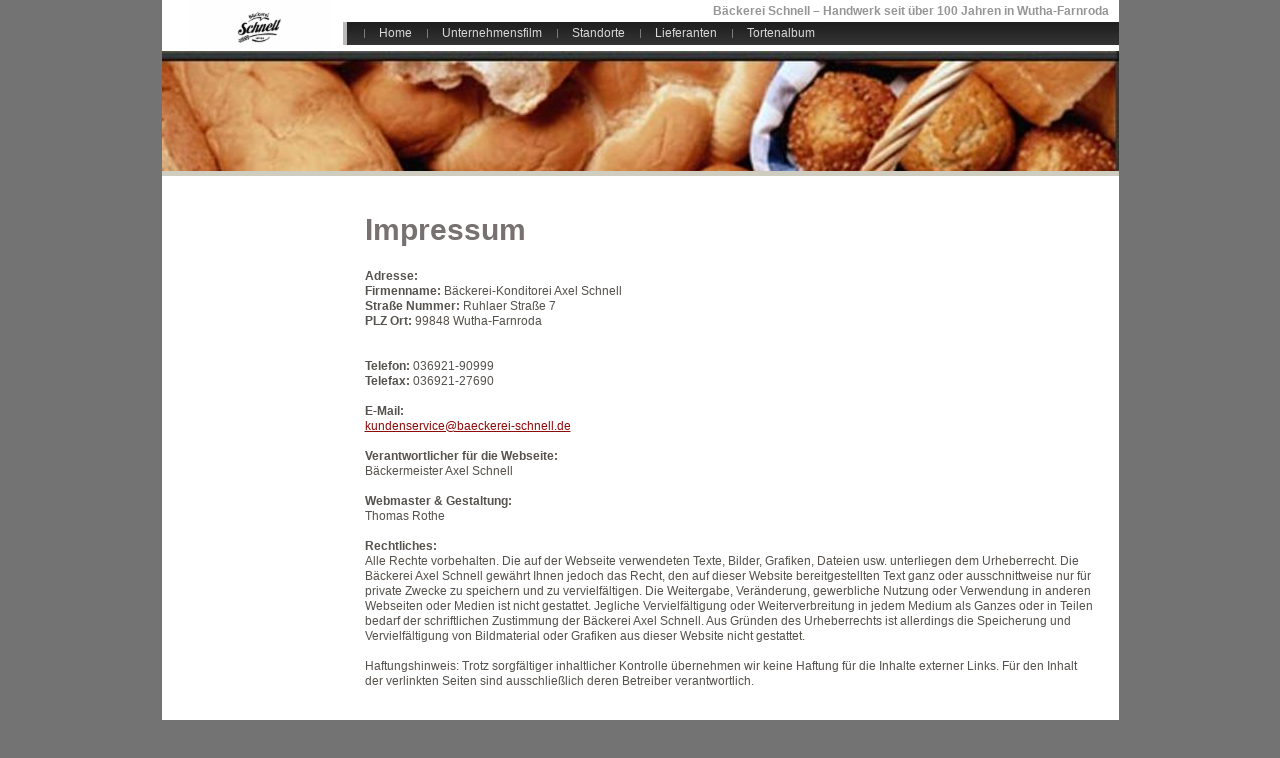

--- FILE ---
content_type: text/html
request_url: http://www.baeckerei-schnell.de/3.html
body_size: 1809
content:

<!DOCTYPE html
  PUBLIC "-//W3C//DTD HTML 4.01 Transitional//EN" "http://www.w3.org/TR/html4/loose.dtd">
<html><head>
      <meta http-equiv="Content-Type" content="text/html; charset=UTF-8">
   <meta name="author" content="Thomas Rothe"><meta name="description" content="Unsere Bäckers Axel Schnell. Wir präsentieren hier unsere Bäckerei. Wir stellen seit hundert Jahren Brötchen, Brot, Kuchen und Torten für Sie her."><meta name="keywords" content="Bäckerei, Konditorei, Kaffee, Cafe, Stehkaffee, Brot, Plunder, Gebäck, Brötchen, Doppelte, Kuchen, Schnitte, Torte"><title>Impressum - Bäckerei-Konditorei Axel Schnell</title><link rel="stylesheet" type="text/css" media="all" href="main.css"><link rel="stylesheet" type="text/css" media="all" href="colorschemes/colorscheme8/colorscheme.css"><link rel="stylesheet" type="text/css" media="all" href="style.css"></head><body id="main_body"><div id="container"><div id="header"><div id="logo"><a href="index.html"></a></div><div id="slogan">Bäckerei Schnell – Handwerk seit über 100 Jahren in Wutha-Farnroda</div><div id="main_nav_container"><ul id="main_nav_list"><li><a class="main_nav_item" href="index.html" id="mni2" shape="rect">Home</a></li><li><a class="main_nav_item" href="18.html" id="mni2" shape="rect">Unternehmensfilm</a></li><li><a class="main_nav_item" href="7.html" id="mni2" shape="rect">Standorte</a></li><li><a class="main_nav_item" href="5.html" id="mni2" shape="rect">Lieferanten</a></li><li><a class="main_nav_item" href="19.html" id="mni2" shape="rect">Tortenalbum</a></li></ul></div><div id="key_visual"></div><div id="key_b"></div></div><div id="main_container"><table id="layout_table"><tr><td colspan="1" id="sub_nav_column" rowspan="1"><div id="left_column_container"><div id="sub_container1"></div></div></td><td colspan="1" id="content_column" rowspan="1"><div id="sub_container2"><div class="content" id="content_container"><h1>Impressum</h1>

<b>Adresse:</b><br>
<b>Firmenname:</b> Bäckerei-Konditorei Axel Schnell<br>
<b>Straße Nummer:</b> Ruhlaer Straße 7<br>
<b>PLZ Ort:</b> 99848 Wutha-Farnroda<br>
<br><br>
<b>Telefon:</b> 036921-90999<br>
<b>Telefax:</b> 036921-27690<br>
<br>
<b>E-Mail: <br></b><a href="mailto:kundenservice@baeckerei-schnell.de" title="Schreiben Sie uns eine Nachricht">kundenservice@baeckerei-schnell.de</a><br>
<br>
<b>Verantwortlicher für die Webseite:</b><br>
 Bäckermeister Axel Schnell<br><br>
<b>Webmaster &amp; Gestaltung:<br></b>Thomas Rothe<b><br></b>
 <br>
<b>Rechtliches: <br></b>Alle Rechte vorbehalten. Die auf der Webseite verwendeten Texte, Bilder, Grafiken, Dateien usw. unterliegen dem Urheberrecht. Die Bäckerei Axel Schnell gewährt Ihnen jedoch das Recht, den auf dieser Website bereitgestellten Text ganz oder ausschnittweise nur für private Zwecke zu speichern und zu vervielfältigen. Die Weitergabe, Veränderung, gewerbliche Nutzung oder Verwendung in anderen Webseiten oder Medien ist nicht gestattet. Jegliche Vervielfältigung oder Weiterverbreitung in jedem Medium als Ganzes oder in Teilen bedarf der schriftlichen Zustimmung der Bäckerei Axel Schnell. Aus Gründen des Urheberrechts ist allerdings die Speicherung und Vervielfältigung von Bildmaterial oder Grafiken aus dieser Website nicht gestattet. <br><br>Haftungshinweis: Trotz sorgfältiger inhaltlicher Kontrolle übernehmen wir keine Haftung für die Inhalte externer Links. Für den Inhalt der verlinkten Seiten sind ausschließlich deren Betreiber verantwortlich.<b>&nbsp;</b>






</div></div></td></tr></table></div><div id="footer"><div id="footer_text"><a href="4.html">Kontakt</a><span style="margin-right:25px"> </span><a href="3.html">Impressum</a><span style="margin-right:25px"> </span><a href="6.html">Service</a><span style="margin-right:25px"> </span><a href="14.html">Galerie</a><span style="margin-right:25px"> </span><a href="15.html">Gästebuch</a><br>(c) 2025 Bäckerei Schnell – Alle Rechte vorbehalten</div></div><div id="footer_b"></div></div><!-- wfxbuild / 1.0 / layout6-113-1 / 2026-01-06 08:43:33 UTC--></body></html>

--- FILE ---
content_type: text/css
request_url: http://www.baeckerei-schnell.de/style.css
body_size: 3422
content:

div#logo a {
  display: block;
  width: 100%;
  height: 100%;
}
#footer_text a {
  font-family: Trebuchet MS,sans-serif;
  font-style: normal;
  font-size: 10px;
  font-weight: normal;
  color: #6b6762;
  text-decoration: underline; white-space: nowrap;
}

    
#logo {
   background: url(resources/_wsb_logo.png) no-repeat;
}
#key_visual {
   background: url(resources/_wsb_keyvisual.jpg) no-repeat;
}
#slogan {
  font-family: Trebuchet MS,sans-serif;
  font-style: normal;
  font-size: 12px;
  font-weight: bold;
  text-decoration: none;
  color: #969696;
}
a.main_nav_active_item {
  background: url(images/dynamic/buttonset8/n1active.gif) no-repeat;
  font-family: Tahoma,sans-serif;
  font-style: normal;
  font-size: 12px;
  font-weight: normal;
  text-decoration: none;
  color: #d8d8d8;
}
a.main_nav_item {
  background: url(images/dynamic/buttonset8/n1.gif) no-repeat;
  font-family: Tahoma,sans-serif;
  font-style: normal;
  font-size: 12px;
  font-weight: normal;
  text-decoration: none;
  color: #d8d8d8;
}
a.main_nav_item:hover {
  background: url(images/dynamic/buttonset8/n1active.gif) no-repeat;
  font-family: Tahoma,sans-serif;
  font-style: normal;
  font-size: 12px;
  font-weight: normal;
  text-decoration: none;
  color: #d8d8d8;
}
a.sub_nav_active_item {
  background: url(images/dynamic/buttonset8/sn1active.gif) no-repeat;
  font-family: Tahoma,sans-serif;
  font-style: normal;
  font-size: 11px;
  font-weight: normal;
  text-decoration: none;
  color: #615f5f;
}
a.sub_nav_item {
  background: url(images/dynamic/buttonset8/sn1.gif) no-repeat;
  font-family: Tahoma,sans-serif;
  font-style: normal;
  font-size: 11px;
  font-weight: normal;
  text-decoration: none;
  color: #232323;
}
a.sub_nav_item:hover {
  background: url(images/dynamic/buttonset8/sn1active.gif) no-repeat;
  font-family: Tahoma,sans-serif;
  font-style: normal;
  font-size: 11px;
  font-weight: normal;
  text-decoration: none;
  color: #615f5f;
}
.content h1 {
  font-family: Impact,sans-serif;
  font-style: normal;
  font-size: 30px;
  font-weight: bold;
  text-decoration: none;
  color: #777171;
}
.content h2 {
  font-family: Impact,sans-serif;
  font-style: normal;
  font-size: 24px;
  font-weight: bold;
  text-decoration: none;
  color: #3e4041;
}
.content h3 {
  font-family: Impact,sans-serif;
  font-style: normal;
  font-size: 18px;
  font-weight: bold;
  text-decoration: none;
  color: #373737;
}
.content, .content p {
  font-family: Trebuchet MS,sans-serif;
  font-style: normal;
  font-size: 12px;
  font-weight: normal;
  text-decoration: none;
  color: #56524e;
}
.content a:link {
  font-family: Impact,sans-serif;
  font-style: normal;
  font-size: 100%;
  font-weight: normal;
  text-decoration: underline;
  color: #8e0b0b;
}
.content a:visited {
  font-family: Impact,sans-serif;
  font-style: normal;
  font-size: 100%;
  font-weight: normal;
  text-decoration: underline;
  color: #ff4646;
}
.content a:hover {
  font-family: Impact,sans-serif;
  font-style: normal;
  font-size: 100%;
  font-weight: normal;
  text-decoration: none;
  color: #504e4e;
}
.content a:active {
  font-family: Impact,sans-serif;
  font-style: normal;
  font-size: 100%;
  font-weight: normal;
  text-decoration: underline;
  color: #ff4646;
}
#footer_text {
  font-family: Trebuchet MS,sans-serif;
  font-style: normal;
  font-size: 10px;
  font-weight: normal;
  text-decoration: none;
  color: #6b6762;
}

